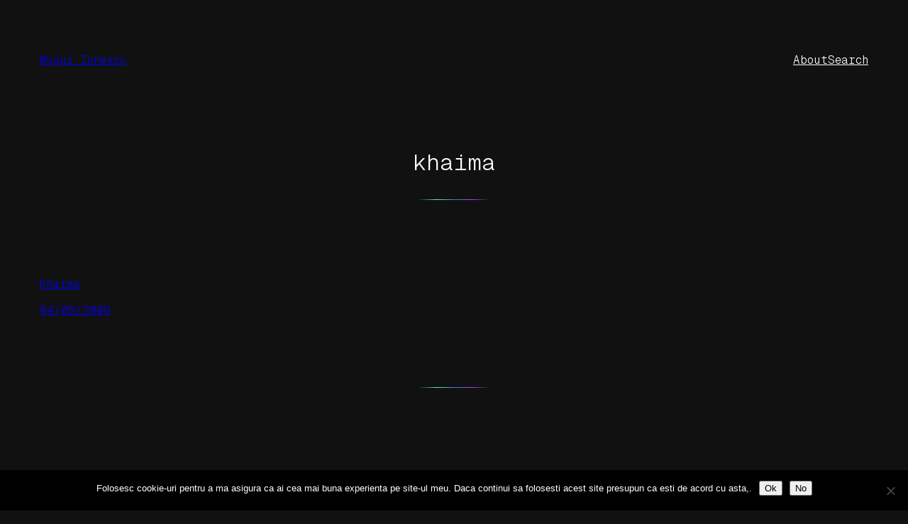

--- FILE ---
content_type: text/html; charset=UTF-8
request_url: https://mugur-ionescu.ro/tag/khaima
body_size: 5398
content:
<!DOCTYPE html><html lang="en-US"><head><meta charset="UTF-8" /><meta name="viewport" content="width=device-width, initial-scale=1" /><meta name='robots' content='index, follow, max-image-preview:large, max-snippet:-1, max-video-preview:-1' /><link rel="canonical" href="https://mugur-ionescu.ro/tag/khaima" /><meta property="og:locale" content="en_US" /><meta property="og:type" content="article" /><meta property="og:title" content="khaima Archives - Mugur Ionescu" /><meta property="og:url" content="https://mugur-ionescu.ro/tag/khaima" /><meta property="og:site_name" content="Mugur Ionescu" /><meta name="twitter:card" content="summary_large_image" /> <script type="application/ld+json" class="yoast-schema-graph">{"@context":"https://schema.org","@graph":[{"@type":"CollectionPage","@id":"https://mugur-ionescu.ro/tag/khaima","url":"https://mugur-ionescu.ro/tag/khaima","name":"khaima Archives - Mugur Ionescu","isPartOf":{"@id":"https://mugur-ionescu.ro/#website"},"breadcrumb":{"@id":"https://mugur-ionescu.ro/tag/khaima#breadcrumb"},"inLanguage":"en-US"},{"@type":"BreadcrumbList","@id":"https://mugur-ionescu.ro/tag/khaima#breadcrumb","itemListElement":[{"@type":"ListItem","position":1,"name":"Home","item":"https://mugur-ionescu.ro/"},{"@type":"ListItem","position":2,"name":"khaima"}]},{"@type":"WebSite","@id":"https://mugur-ionescu.ro/#website","url":"https://mugur-ionescu.ro/","name":"Mugur Ionescu","description":"&quot;There is no limit to what a man can do or where he can go if he doesn&#039;t mind who gets the credit&quot;","potentialAction":[{"@type":"SearchAction","target":{"@type":"EntryPoint","urlTemplate":"https://mugur-ionescu.ro/?s={search_term_string}"},"query-input":{"@type":"PropertyValueSpecification","valueRequired":true,"valueName":"search_term_string"}}],"inLanguage":"en-US"}]}</script> <link media="all" href="https://mugur-ionescu.ro/wp-content/cache/autoptimize/css/autoptimize_cb8cf9fb587bf5bd13d7adab021d88e7.css" rel="stylesheet"><title>khaima Archives - Mugur Ionescu</title><link rel='dns-prefetch' href='//www.googletagmanager.com' /><link rel='dns-prefetch' href='//pagead2.googlesyndication.com' /><link rel="alternate" type="application/rss+xml" title="Mugur Ionescu &raquo; Feed" href="https://mugur-ionescu.ro/feed" /><link rel="alternate" type="application/rss+xml" title="Mugur Ionescu &raquo; Comments Feed" href="https://mugur-ionescu.ro/comments/feed" /><link rel="alternate" type="application/rss+xml" title="Mugur Ionescu &raquo; khaima Tag Feed" href="https://mugur-ionescu.ro/tag/khaima/feed" /><style id='core-block-supports-inline-css'>.wp-container-content-fd3097a4{flex-basis:48px;}.wp-container-core-group-is-layout-db721894{gap:var(--wp--preset--spacing--50);}.wp-container-core-navigation-is-layout-db721894{gap:var(--wp--preset--spacing--50);}.wp-container-core-group-is-layout-b585a4aa{justify-content:space-between;}.wp-container-core-group-is-layout-7ee7c73b > :where(:not(.alignleft):not(.alignright):not(.alignfull)){max-width:450px;margin-left:auto !important;margin-right:auto !important;}.wp-container-core-group-is-layout-7ee7c73b > .alignwide{max-width:100%;}.wp-container-core-group-is-layout-7ee7c73b .alignfull{max-width:none;}.wp-container-core-group-is-layout-7ee7c73b > *{margin-block-start:0;margin-block-end:0;}.wp-container-core-group-is-layout-7ee7c73b > * + *{margin-block-start:var(--wp--preset--spacing--50);margin-block-end:0;}.wp-container-core-group-is-layout-33d30fb8{gap:0.25em;flex-direction:column;align-items:flex-start;}.wp-container-core-group-is-layout-c35747d5{gap:var(--wp--preset--spacing--30);flex-direction:column;align-items:flex-start;}.wp-container-core-post-template-is-layout-6d3fbd8f{grid-template-columns:repeat(3, minmax(0, 1fr));}.wp-container-core-group-is-layout-3c008cea > *{margin-block-start:0;margin-block-end:0;}.wp-container-core-group-is-layout-3c008cea > * + *{margin-block-start:var(--wp--preset--spacing--80);margin-block-end:0;}.wp-container-core-group-is-layout-1f558502{flex-wrap:nowrap;gap:.6em;justify-content:center;}.wp-elements-caf18e2b549e9a66d2142e3aff32190d a:where(:not(.wp-element-button)){color:var(--wp--preset--color--contrast-2);}.wp-container-core-group-is-layout-c9ee0c5a{gap:var(--wp--preset--spacing--30);flex-direction:column;align-items:center;}.wp-container-core-group-is-layout-fac89d76 > *{margin-block-start:0;margin-block-end:0;}.wp-container-core-group-is-layout-fac89d76 > * + *{margin-block-start:var(--wp--preset--spacing--80);margin-block-end:0;}</style> <script id="cookie-notice-front-js-before">var cnArgs = {"ajaxUrl":"https:\/\/mugur-ionescu.ro\/wp-admin\/admin-ajax.php","nonce":"a030d4ddc0","hideEffect":"fade","position":"bottom","onScroll":false,"onScrollOffset":100,"onClick":false,"cookieName":"cookie_notice_accepted","cookieTime":2592000,"cookieTimeRejected":2592000,"globalCookie":false,"redirection":false,"cache":false,"revokeCookies":false,"revokeCookiesOpt":"automatic"};</script> <link rel="https://api.w.org/" href="https://mugur-ionescu.ro/wp-json/" /><link rel="alternate" title="JSON" type="application/json" href="https://mugur-ionescu.ro/wp-json/wp/v2/tags/4893" /><link rel="EditURI" type="application/rsd+xml" title="RSD" href="https://mugur-ionescu.ro/xmlrpc.php?rsd" /><meta name="generator" content="WordPress 6.8.3" /><meta name="generator" content="Site Kit by Google 1.170.0" /><script type="importmap" id="wp-importmap">{"imports":{"@wordpress\/interactivity":"https:\/\/mugur-ionescu.ro\/wp-includes\/js\/dist\/script-modules\/interactivity\/index.min.js?ver=55aebb6e0a16726baffb"}}</script> <script type="module" src="https://mugur-ionescu.ro/wp-includes/js/dist/script-modules/block-library/navigation/view.min.js?ver=61572d447d60c0aa5240" id="@wordpress/block-library/navigation/view-js-module"></script> <link rel="modulepreload" href="https://mugur-ionescu.ro/wp-includes/js/dist/script-modules/interactivity/index.min.js?ver=55aebb6e0a16726baffb" id="@wordpress/interactivity-js-modulepreload"><meta name="google-adsense-platform-account" content="ca-host-pub-2644536267352236"><meta name="google-adsense-platform-domain" content="sitekit.withgoogle.com"><link rel="preconnect" href="https://fonts.gstatic.com" crossorigin /><link rel="preload" as="style" href="//fonts.googleapis.com/css?family=Open+Sans&display=swap" /><link rel="stylesheet" href="//fonts.googleapis.com/css?family=Open+Sans&display=swap" media="all" />  <script async src="https://pagead2.googlesyndication.com/pagead/js/adsbygoogle.js?client=ca-pub-7287113787598319&amp;host=ca-host-pub-2644536267352236" crossorigin="anonymous"></script> <style type="text/css"> #turnkey-credit { font-family: Tahoma,Sans,Arial,Helvetica,Verdana,sans-serif; font-size: 11px; text-align: center; } #turnkey-credit a { text-decoration: none; } #turnkey-credit a:hover { text-decoration: underline; } body.wp-admin #turnkey-credit, body#image #turnkey-credit, body#media-upload #turnkey-credit { display: none; } </style></head><body class="archive tag tag-khaima tag-4893 wp-embed-responsive wp-theme-norrsken cookies-not-set"><div class="wp-site-blocks"><header class="wp-block-template-part"><div class="wp-block-group alignwide has-base-background-color has-background is-layout-flow wp-block-group-is-layout-flow" style="padding-top:var(--wp--preset--spacing--body-margin);padding-right:var(--wp--preset--spacing--body-margin);padding-bottom:var(--wp--preset--spacing--body-margin);padding-left:var(--wp--preset--spacing--body-margin)"><div class="wp-block-group alignfull is-content-justification-space-between is-layout-flex wp-container-core-group-is-layout-b585a4aa wp-block-group-is-layout-flex"><div class="wp-block-group is-layout-flex wp-container-core-group-is-layout-db721894 wp-block-group-is-layout-flex"><p class="is-style-norrsken-hide-on-home wp-block-site-title"><a href="https://mugur-ionescu.ro" target="_self" rel="home">Mugur Ionescu</a></p></div><nav class="is-responsive wp-block-navigation is-layout-flex wp-container-core-navigation-is-layout-db721894 wp-block-navigation-is-layout-flex" 
 data-wp-interactive="core/navigation" data-wp-context='{"overlayOpenedBy":{"click":false,"hover":false,"focus":false},"type":"overlay","roleAttribute":"","ariaLabel":"Menu"}'><button aria-haspopup="dialog" aria-label="Open menu" class="wp-block-navigation__responsive-container-open" 
 data-wp-on-async--click="actions.openMenuOnClick"
 data-wp-on--keydown="actions.handleMenuKeydown"
 ><svg width="24" height="24" xmlns="http://www.w3.org/2000/svg" viewBox="0 0 24 24" aria-hidden="true" focusable="false"><rect x="4" y="7.5" width="16" height="1.5" /><rect x="4" y="15" width="16" height="1.5" /></svg></button><div class="wp-block-navigation__responsive-container  has-text-color has-contrast-color has-background has-base-background-color"  id="modal-1" 
 data-wp-class--has-modal-open="state.isMenuOpen"
 data-wp-class--is-menu-open="state.isMenuOpen"
 data-wp-watch="callbacks.initMenu"
 data-wp-on--keydown="actions.handleMenuKeydown"
 data-wp-on-async--focusout="actions.handleMenuFocusout"
 tabindex="-1"
 ><div class="wp-block-navigation__responsive-close" tabindex="-1"><div class="wp-block-navigation__responsive-dialog" 
 data-wp-bind--aria-modal="state.ariaModal"
 data-wp-bind--aria-label="state.ariaLabel"
 data-wp-bind--role="state.roleAttribute"
 > <button aria-label="Close menu" class="wp-block-navigation__responsive-container-close" 
 data-wp-on-async--click="actions.closeMenuOnClick"
 ><svg xmlns="http://www.w3.org/2000/svg" viewBox="0 0 24 24" width="24" height="24" aria-hidden="true" focusable="false"><path d="m13.06 12 6.47-6.47-1.06-1.06L12 10.94 5.53 4.47 4.47 5.53 10.94 12l-6.47 6.47 1.06 1.06L12 13.06l6.47 6.47 1.06-1.06L13.06 12Z"></path></svg></button><div class="wp-block-navigation__responsive-container-content" 
 data-wp-watch="callbacks.focusFirstElement"
 id="modal-1-content"><ul class="wp-block-navigation__container is-responsive wp-block-navigation"><li class=" wp-block-navigation-item wp-block-navigation-link"><a class="wp-block-navigation-item__content"  href="#"><span class="wp-block-navigation-item__label">About</span></a></li><li class=" wp-block-navigation-item wp-block-navigation-link"><a class="wp-block-navigation-item__content"  href="#"><span class="wp-block-navigation-item__label">Search</span></a></li></ul></div></div></div></div></nav></div></div></header><main class="wp-block-group alignfull has-global-padding is-layout-constrained wp-container-core-group-is-layout-3c008cea wp-block-group-is-layout-constrained" style="margin-top:var(--wp--preset--spacing--60);margin-bottom:0"><div class="wp-block-group alignwide has-global-padding is-layout-constrained wp-container-core-group-is-layout-7ee7c73b wp-block-group-is-layout-constrained"><h1 class="has-text-align-center alignwide wp-block-query-title has-heading-3-font-size">khaima</h1><hr class="wp-block-separator has-alpha-channel-opacity" /></div><div class="alignwide wp-block-template-part"><div class="wp-block-query is-layout-flow wp-block-query-is-layout-flow"><ul class="columns-3 wp-block-post-template is-layout-grid wp-container-core-post-template-is-layout-6d3fbd8f wp-block-post-template-is-layout-grid"><li class="wp-block-post post-2782 post type-post status-publish format-standard hentry category-din-algeria tag-distractie tag-khaima"><div class="wp-block-group is-vertical is-layout-flex wp-container-core-group-is-layout-c35747d5 wp-block-group-is-layout-flex"><div class="wp-block-group is-vertical is-layout-flex wp-container-core-group-is-layout-33d30fb8 wp-block-group-is-layout-flex"><h2 class="wp-block-post-title has-medium-font-size"><a href="https://mugur-ionescu.ro/khaima.html" target="_self" >Khaima</a></h2><div class="wp-block-post-date"><time datetime="2009-09-04T00:48:24+03:00"><a href="https://mugur-ionescu.ro/khaima.html">04/09/2009</a></time></div></div></div></li></ul></div></div></main><footer class="wp-block-template-part"><div class="wp-block-group has-global-padding is-layout-constrained wp-container-core-group-is-layout-fac89d76 wp-block-group-is-layout-constrained"
 style="padding-top:var(--wp--preset--spacing--80);padding-bottom:var(--wp--preset--spacing--80)"><hr class="wp-block-separator has-alpha-channel-opacity" /><div class="wp-block-group is-vertical is-content-justification-center is-layout-flex wp-container-core-group-is-layout-c9ee0c5a wp-block-group-is-layout-flex"><div class="wp-block-group is-content-justification-center is-nowrap is-layout-flex wp-container-core-group-is-layout-1f558502 wp-block-group-is-layout-flex"><p>© 2026</p><h1 class="wp-block-site-title"><a href="https://mugur-ionescu.ro" target="_self" rel="home">Mugur Ionescu</a></h1></div><p class="has-text-align-center theme-author-credit has-contrast-2-color has-text-color has-link-color wp-elements-caf18e2b549e9a66d2142e3aff32190d">Theme by <a href="https://andersnoren.se">Anders Norén</a></p></div></div></footer></div> <script type="speculationrules">{"prefetch":[{"source":"document","where":{"and":[{"href_matches":"\/*"},{"not":{"href_matches":["\/wp-*.php","\/wp-admin\/*","\/wp-content\/uploads\/*","\/wp-content\/*","\/wp-content\/plugins\/*","\/wp-content\/themes\/norrsken\/*","\/*\\?(.+)"]}},{"not":{"selector_matches":"a[rel~=\"nofollow\"]"}},{"not":{"selector_matches":".no-prefetch, .no-prefetch a"}}]},"eagerness":"conservative"}]}</script> <script id="wp-block-template-skip-link-js-after">( function() {
		var skipLinkTarget = document.querySelector( 'main' ),
			sibling,
			skipLinkTargetID,
			skipLink;

		// Early exit if a skip-link target can't be located.
		if ( ! skipLinkTarget ) {
			return;
		}

		/*
		 * Get the site wrapper.
		 * The skip-link will be injected in the beginning of it.
		 */
		sibling = document.querySelector( '.wp-site-blocks' );

		// Early exit if the root element was not found.
		if ( ! sibling ) {
			return;
		}

		// Get the skip-link target's ID, and generate one if it doesn't exist.
		skipLinkTargetID = skipLinkTarget.id;
		if ( ! skipLinkTargetID ) {
			skipLinkTargetID = 'wp--skip-link--target';
			skipLinkTarget.id = skipLinkTargetID;
		}

		// Create the skip link.
		skipLink = document.createElement( 'a' );
		skipLink.classList.add( 'skip-link', 'screen-reader-text' );
		skipLink.id = 'wp-skip-link';
		skipLink.href = '#' + skipLinkTargetID;
		skipLink.innerText = 'Skip to content';

		// Inject the skip link.
		sibling.parentElement.insertBefore( skipLink, sibling );
	}() );</script> <script id="wd-asl-ajaxsearchlite-js-before">window.ASL = typeof window.ASL !== 'undefined' ? window.ASL : {}; window.ASL.wp_rocket_exception = "DOMContentLoaded"; window.ASL.ajaxurl = "https:\/\/mugur-ionescu.ro\/wp-admin\/admin-ajax.php"; window.ASL.backend_ajaxurl = "https:\/\/mugur-ionescu.ro\/wp-admin\/admin-ajax.php"; window.ASL.asl_url = "https:\/\/mugur-ionescu.ro\/wp-content\/plugins\/ajax-search-lite\/"; window.ASL.detect_ajax = 1; window.ASL.media_query = 4780; window.ASL.version = 4780; window.ASL.pageHTML = ""; window.ASL.additional_scripts = []; window.ASL.script_async_load = false; window.ASL.init_only_in_viewport = true; window.ASL.font_url = "https:\/\/mugur-ionescu.ro\/wp-content\/plugins\/ajax-search-lite\/css\/fonts\/icons2.woff2"; window.ASL.highlight = {"enabled":false,"data":[]}; window.ASL.analytics = {"method":0,"tracking_id":"","string":"?ajax_search={asl_term}","event":{"focus":{"active":true,"action":"focus","category":"ASL","label":"Input focus","value":"1"},"search_start":{"active":false,"action":"search_start","category":"ASL","label":"Phrase: {phrase}","value":"1"},"search_end":{"active":true,"action":"search_end","category":"ASL","label":"{phrase} | {results_count}","value":"1"},"magnifier":{"active":true,"action":"magnifier","category":"ASL","label":"Magnifier clicked","value":"1"},"return":{"active":true,"action":"return","category":"ASL","label":"Return button pressed","value":"1"},"facet_change":{"active":false,"action":"facet_change","category":"ASL","label":"{option_label} | {option_value}","value":"1"},"result_click":{"active":true,"action":"result_click","category":"ASL","label":"{result_title} | {result_url}","value":"1"}}};</script> <div id="cookie-notice" role="dialog" class="cookie-notice-hidden cookie-revoke-hidden cn-position-bottom" aria-label="Cookie Notice" style="background-color: rgba(0,0,0,1);"><div class="cookie-notice-container" style="color: #fff"><span id="cn-notice-text" class="cn-text-container">Folosesc cookie-uri pentru a ma asigura ca ai cea mai buna experienta pe site-ul meu. Daca continui sa folosesti acest site presupun ca esti de acord cu asta,.</span><span id="cn-notice-buttons" class="cn-buttons-container"><button id="cn-accept-cookie" data-cookie-set="accept" class="cn-set-cookie cn-button cn-button-custom button" aria-label="Ok">Ok</button><button id="cn-refuse-cookie" data-cookie-set="refuse" class="cn-set-cookie cn-button cn-button-custom button" aria-label="No">No</button></span><button type="button" id="cn-close-notice" data-cookie-set="accept" class="cn-close-icon" aria-label="No"></button></div></div> <script defer src="https://mugur-ionescu.ro/wp-content/cache/autoptimize/js/autoptimize_aafac1cf5dc97081452ed2a2d36d8f5c.js"></script><div id="turnkey-credit"> <div style="clear: both;"> <a href="https://www.turnkeylinux.org/wordpress">WordPress Appliance</a> - Powered by <a href="https://www.turnkeylinux.org">TurnKey Linux</a> </div> </div></body></html>

--- FILE ---
content_type: text/html; charset=utf-8
request_url: https://www.google.com/recaptcha/api2/aframe
body_size: 264
content:
<!DOCTYPE HTML><html><head><meta http-equiv="content-type" content="text/html; charset=UTF-8"></head><body><script nonce="uRrgdr1Z2INWp_3aRmpt_w">/** Anti-fraud and anti-abuse applications only. See google.com/recaptcha */ try{var clients={'sodar':'https://pagead2.googlesyndication.com/pagead/sodar?'};window.addEventListener("message",function(a){try{if(a.source===window.parent){var b=JSON.parse(a.data);var c=clients[b['id']];if(c){var d=document.createElement('img');d.src=c+b['params']+'&rc='+(localStorage.getItem("rc::a")?sessionStorage.getItem("rc::b"):"");window.document.body.appendChild(d);sessionStorage.setItem("rc::e",parseInt(sessionStorage.getItem("rc::e")||0)+1);localStorage.setItem("rc::h",'1769499959913');}}}catch(b){}});window.parent.postMessage("_grecaptcha_ready", "*");}catch(b){}</script></body></html>